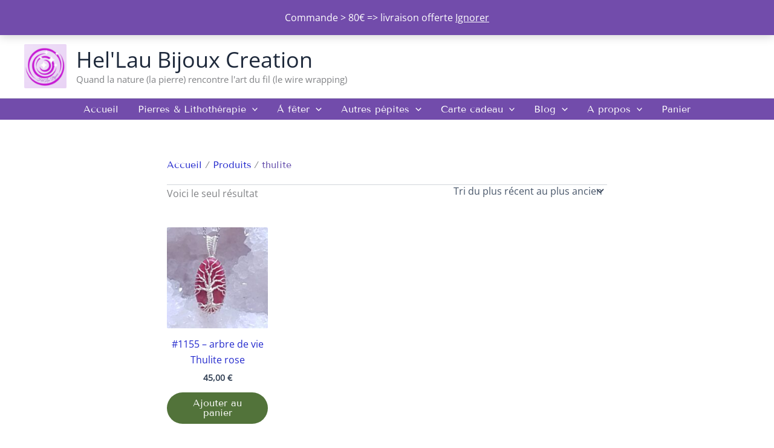

--- FILE ---
content_type: text/css
request_url: https://hellaubijoux.com/wp-content/cache/asset-cleanup/css/item/advanced-dynamic-pricing-for-woocommerce__baseversion__assets__css__cart-summary-css-v64d5850e377452d39d16da93cbf529f0b75d669b.css
body_size: 48
content:
/*!/wp-content/plugins/advanced-dynamic-pricing-for-woocommerce/BaseVersion/assets/css/cart-summary.css*/.woocommerce-shipping-totals span.woocommerce-Price-amount.wdp-amount{text-decoration:line-through}

--- FILE ---
content_type: text/css
request_url: https://hellaubijoux.com/wp-content/uploads/elementor/css/post-488.css?ver=1770051396
body_size: 869
content:
.elementor-kit-488{--e-global-color-primary:#724CAB;--e-global-color-secondary:#EBD6F6;--e-global-color-text:#2B2A2A;--e-global-color-accent:#52733A;--e-global-color-69e33d3:#EAF1CF;--e-global-color-7abd72d:#FFFFFF;--e-global-typography-primary-font-family:"Great Vibes";--e-global-typography-primary-font-size:31px;--e-global-typography-primary-font-weight:600;--e-global-typography-primary-line-height:1px;--e-global-typography-secondary-font-family:"Tenor Sans";--e-global-typography-secondary-font-size:18px;--e-global-typography-secondary-font-weight:400;--e-global-typography-text-font-family:"Raleway";--e-global-typography-text-font-weight:400;--e-global-typography-text-text-transform:none;--e-global-typography-text-letter-spacing:-0.7px;--e-global-typography-accent-font-family:"Tenor Sans";--e-global-typography-accent-font-weight:700;--e-global-typography-ddb4f0b-font-family:"Arial";--e-global-typography-ddb4f0b-text-transform:none;--e-global-typography-ddb4f0b-font-style:normal;--e-global-typography-ddb4f0b-text-decoration:none;background-color:#FFFFFF;}.elementor-kit-488 button,.elementor-kit-488 input[type="button"],.elementor-kit-488 input[type="submit"],.elementor-kit-488 .elementor-button{background-color:#52733A;font-family:"Tenor Sans", raleway;font-weight:700;text-shadow:0px 0px 10px #52733A;color:#2B2A2A;box-shadow:0px 0px 10px 0px rgba(0,0,0,0.5);border-radius:0px 0px 0px 0px;padding:2px 2px 2px 2px;}.elementor-kit-488 button:hover,.elementor-kit-488 button:focus,.elementor-kit-488 input[type="button"]:hover,.elementor-kit-488 input[type="button"]:focus,.elementor-kit-488 input[type="submit"]:hover,.elementor-kit-488 input[type="submit"]:focus,.elementor-kit-488 .elementor-button:hover,.elementor-kit-488 .elementor-button:focus{background-color:var( --e-global-color-69e33d3 );color:#52733A;box-shadow:0px 0px 10px 0px rgba(0,0,0,0.5);border-radius:5px 5px 5px 5px;}.elementor-kit-488 p{margin-block-end:0px;}.elementor-kit-488 a{color:#2329CD;}.elementor-kit-488 a:hover{color:#6562FA;}.elementor-kit-488 img{border-style:none;border-radius:2px 2px 2px 2px;opacity:1;box-shadow:0px 0px 0px 0px rgba(0,0,0,0.5);filter:brightness( 100% ) contrast( 100% ) saturate( 100% ) blur( 0px ) hue-rotate( 0deg );}.elementor-kit-488 label{color:#724CAB;font-family:"Tenor Sans", raleway;font-weight:600;}.elementor-kit-488 input:not([type="button"]):not([type="submit"]),.elementor-kit-488 textarea,.elementor-kit-488 .elementor-field-textual{accent-color:#52733A;background-color:#FFFFFFDE;box-shadow:0px 0px 10px 0px rgba(0,0,0,0.5);border-style:solid;border-color:#FFFFFFF7;border-radius:2px 2px 2px 2px;}.elementor-section.elementor-section-boxed > .elementor-container{max-width:1060px;}.e-con{--container-max-width:1060px;}.elementor-widget:not(:last-child){margin-block-end:30px;}.elementor-element{--widgets-spacing:30px 30px;--widgets-spacing-row:30px;--widgets-spacing-column:30px;}{}h1.entry-title{display:var(--page-title-display);}.elementor-lightbox{background-color:var( --e-global-color-7abd72d );--lightbox-header-icons-size:20px;--lightbox-navigation-icons-size:16px;}@media(max-width:1024px){.elementor-section.elementor-section-boxed > .elementor-container{max-width:1024px;}.e-con{--container-max-width:1024px;}}@media(max-width:490px){.elementor-kit-488{--e-global-typography-primary-font-size:22px;--e-global-typography-text-font-size:14px;--e-global-typography-ddb4f0b-font-size:13px;}.elementor-kit-488 img{border-radius:1px 1px 1px 1px;}.elementor-kit-488 label{font-size:1px;}.elementor-kit-488 input:not([type="button"]):not([type="submit"]),.elementor-kit-488 textarea,.elementor-kit-488 .elementor-field-textual{border-width:0px 0px 0px 0px;padding:0% 10% 0% 0%;}.elementor-section.elementor-section-boxed > .elementor-container{max-width:500px;}.e-con{--container-max-width:500px;}}